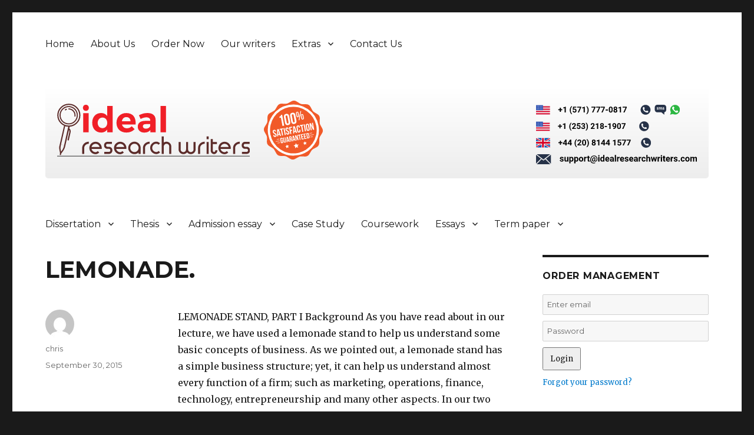

--- FILE ---
content_type: text/html; charset=UTF-8
request_url: https://www.idealresearchwriters.com/lemonade/
body_size: 9955
content:
<!DOCTYPE html>
<html lang="en-US" class="no-js">
<head>
	<meta charset="UTF-8">
	<meta name="viewport" content="width=device-width, initial-scale=1">
	<link rel="profile" href="http://gmpg.org/xfn/11">
		<script>(function(html){html.className = html.className.replace(/\bno-js\b/,'js')})(document.documentElement);</script>
<meta name='robots' content='index, follow, max-image-preview:large, max-snippet:-1, max-video-preview:-1' />

	<!-- This site is optimized with the Yoast SEO plugin v25.6 - https://yoast.com/wordpress/plugins/seo/ -->
	<title>LEMONADE. - Professional Essay Writing Services at Affordable Price</title>
	<link rel="canonical" href="https://www.idealresearchwriters.com/lemonade/" />
	<meta property="og:locale" content="en_US" />
	<meta property="og:type" content="article" />
	<meta property="og:title" content="LEMONADE. - Professional Essay Writing Services at Affordable Price" />
	<meta property="og:description" content="LEMONADE STAND, PART I Background As you have read about in our lecture, we have used a lemonade stand to help us understand some basic concepts of business. As we pointed out, a lemonade stand has a simple business structure; yet, it can help us understand almost every function of a firm; such as marketing, &hellip; Continue reading &quot;LEMONADE.&quot;" />
	<meta property="og:url" content="https://www.idealresearchwriters.com/lemonade/" />
	<meta property="og:site_name" content="Professional Essay Writing Services at Affordable Price" />
	<meta property="article:published_time" content="2015-09-30T02:50:09+00:00" />
	<meta name="author" content="chris" />
	<meta name="twitter:card" content="summary_large_image" />
	<meta name="twitter:label1" content="Written by" />
	<meta name="twitter:data1" content="chris" />
	<meta name="twitter:label2" content="Est. reading time" />
	<meta name="twitter:data2" content="1 minute" />
	<script type="application/ld+json" class="yoast-schema-graph">{"@context":"https://schema.org","@graph":[{"@type":"WebPage","@id":"https://www.idealresearchwriters.com/lemonade/","url":"https://www.idealresearchwriters.com/lemonade/","name":"LEMONADE. - Professional Essay Writing Services at Affordable Price","isPartOf":{"@id":"https://www.idealresearchwriters.com/#website"},"datePublished":"2015-09-30T02:50:09+00:00","author":{"@id":"https://www.idealresearchwriters.com/#/schema/person/9aca7870347c2281a534eacae24b9d6c"},"breadcrumb":{"@id":"https://www.idealresearchwriters.com/lemonade/#breadcrumb"},"inLanguage":"en-US","potentialAction":[{"@type":"ReadAction","target":["https://www.idealresearchwriters.com/lemonade/"]}]},{"@type":"BreadcrumbList","@id":"https://www.idealresearchwriters.com/lemonade/#breadcrumb","itemListElement":[{"@type":"ListItem","position":1,"name":"Home","item":"https://www.idealresearchwriters.com/"},{"@type":"ListItem","position":2,"name":"LEMONADE."}]},{"@type":"WebSite","@id":"https://www.idealresearchwriters.com/#website","url":"https://www.idealresearchwriters.com/","name":"Professional Essay Writing Services at Affordable Price","description":"","potentialAction":[{"@type":"SearchAction","target":{"@type":"EntryPoint","urlTemplate":"https://www.idealresearchwriters.com/?s={search_term_string}"},"query-input":{"@type":"PropertyValueSpecification","valueRequired":true,"valueName":"search_term_string"}}],"inLanguage":"en-US"},{"@type":"Person","@id":"https://www.idealresearchwriters.com/#/schema/person/9aca7870347c2281a534eacae24b9d6c","name":"chris","image":{"@type":"ImageObject","inLanguage":"en-US","@id":"https://www.idealresearchwriters.com/#/schema/person/image/","url":"https://secure.gravatar.com/avatar/b4db514556bcac762fcb114131e43b28?s=96&d=mm&r=g","contentUrl":"https://secure.gravatar.com/avatar/b4db514556bcac762fcb114131e43b28?s=96&d=mm&r=g","caption":"chris"},"url":"https://www.idealresearchwriters.com/author/chris/"}]}</script>
	<!-- / Yoast SEO plugin. -->


<link rel='dns-prefetch' href='//fonts.googleapis.com' />
<script type="text/javascript">
/* <![CDATA[ */
window._wpemojiSettings = {"baseUrl":"https:\/\/s.w.org\/images\/core\/emoji\/15.0.3\/72x72\/","ext":".png","svgUrl":"https:\/\/s.w.org\/images\/core\/emoji\/15.0.3\/svg\/","svgExt":".svg","source":{"concatemoji":"https:\/\/www.idealresearchwriters.com\/wp-includes\/js\/wp-emoji-release.min.js?ver=6.6.4"}};
/*! This file is auto-generated */
!function(i,n){var o,s,e;function c(e){try{var t={supportTests:e,timestamp:(new Date).valueOf()};sessionStorage.setItem(o,JSON.stringify(t))}catch(e){}}function p(e,t,n){e.clearRect(0,0,e.canvas.width,e.canvas.height),e.fillText(t,0,0);var t=new Uint32Array(e.getImageData(0,0,e.canvas.width,e.canvas.height).data),r=(e.clearRect(0,0,e.canvas.width,e.canvas.height),e.fillText(n,0,0),new Uint32Array(e.getImageData(0,0,e.canvas.width,e.canvas.height).data));return t.every(function(e,t){return e===r[t]})}function u(e,t,n){switch(t){case"flag":return n(e,"\ud83c\udff3\ufe0f\u200d\u26a7\ufe0f","\ud83c\udff3\ufe0f\u200b\u26a7\ufe0f")?!1:!n(e,"\ud83c\uddfa\ud83c\uddf3","\ud83c\uddfa\u200b\ud83c\uddf3")&&!n(e,"\ud83c\udff4\udb40\udc67\udb40\udc62\udb40\udc65\udb40\udc6e\udb40\udc67\udb40\udc7f","\ud83c\udff4\u200b\udb40\udc67\u200b\udb40\udc62\u200b\udb40\udc65\u200b\udb40\udc6e\u200b\udb40\udc67\u200b\udb40\udc7f");case"emoji":return!n(e,"\ud83d\udc26\u200d\u2b1b","\ud83d\udc26\u200b\u2b1b")}return!1}function f(e,t,n){var r="undefined"!=typeof WorkerGlobalScope&&self instanceof WorkerGlobalScope?new OffscreenCanvas(300,150):i.createElement("canvas"),a=r.getContext("2d",{willReadFrequently:!0}),o=(a.textBaseline="top",a.font="600 32px Arial",{});return e.forEach(function(e){o[e]=t(a,e,n)}),o}function t(e){var t=i.createElement("script");t.src=e,t.defer=!0,i.head.appendChild(t)}"undefined"!=typeof Promise&&(o="wpEmojiSettingsSupports",s=["flag","emoji"],n.supports={everything:!0,everythingExceptFlag:!0},e=new Promise(function(e){i.addEventListener("DOMContentLoaded",e,{once:!0})}),new Promise(function(t){var n=function(){try{var e=JSON.parse(sessionStorage.getItem(o));if("object"==typeof e&&"number"==typeof e.timestamp&&(new Date).valueOf()<e.timestamp+604800&&"object"==typeof e.supportTests)return e.supportTests}catch(e){}return null}();if(!n){if("undefined"!=typeof Worker&&"undefined"!=typeof OffscreenCanvas&&"undefined"!=typeof URL&&URL.createObjectURL&&"undefined"!=typeof Blob)try{var e="postMessage("+f.toString()+"("+[JSON.stringify(s),u.toString(),p.toString()].join(",")+"));",r=new Blob([e],{type:"text/javascript"}),a=new Worker(URL.createObjectURL(r),{name:"wpTestEmojiSupports"});return void(a.onmessage=function(e){c(n=e.data),a.terminate(),t(n)})}catch(e){}c(n=f(s,u,p))}t(n)}).then(function(e){for(var t in e)n.supports[t]=e[t],n.supports.everything=n.supports.everything&&n.supports[t],"flag"!==t&&(n.supports.everythingExceptFlag=n.supports.everythingExceptFlag&&n.supports[t]);n.supports.everythingExceptFlag=n.supports.everythingExceptFlag&&!n.supports.flag,n.DOMReady=!1,n.readyCallback=function(){n.DOMReady=!0}}).then(function(){return e}).then(function(){var e;n.supports.everything||(n.readyCallback(),(e=n.source||{}).concatemoji?t(e.concatemoji):e.wpemoji&&e.twemoji&&(t(e.twemoji),t(e.wpemoji)))}))}((window,document),window._wpemojiSettings);
/* ]]> */
</script>
<style id='wp-emoji-styles-inline-css' type='text/css'>

	img.wp-smiley, img.emoji {
		display: inline !important;
		border: none !important;
		box-shadow: none !important;
		height: 1em !important;
		width: 1em !important;
		margin: 0 0.07em !important;
		vertical-align: -0.1em !important;
		background: none !important;
		padding: 0 !important;
	}
</style>
<link rel='stylesheet' id='wp-block-library-css' href='https://www.idealresearchwriters.com/wp-includes/css/dist/block-library/style.min.css?ver=6.6.4' type='text/css' media='all' />
<style id='classic-theme-styles-inline-css' type='text/css'>
/*! This file is auto-generated */
.wp-block-button__link{color:#fff;background-color:#32373c;border-radius:9999px;box-shadow:none;text-decoration:none;padding:calc(.667em + 2px) calc(1.333em + 2px);font-size:1.125em}.wp-block-file__button{background:#32373c;color:#fff;text-decoration:none}
</style>
<style id='global-styles-inline-css' type='text/css'>
:root{--wp--preset--aspect-ratio--square: 1;--wp--preset--aspect-ratio--4-3: 4/3;--wp--preset--aspect-ratio--3-4: 3/4;--wp--preset--aspect-ratio--3-2: 3/2;--wp--preset--aspect-ratio--2-3: 2/3;--wp--preset--aspect-ratio--16-9: 16/9;--wp--preset--aspect-ratio--9-16: 9/16;--wp--preset--color--black: #000000;--wp--preset--color--cyan-bluish-gray: #abb8c3;--wp--preset--color--white: #ffffff;--wp--preset--color--pale-pink: #f78da7;--wp--preset--color--vivid-red: #cf2e2e;--wp--preset--color--luminous-vivid-orange: #ff6900;--wp--preset--color--luminous-vivid-amber: #fcb900;--wp--preset--color--light-green-cyan: #7bdcb5;--wp--preset--color--vivid-green-cyan: #00d084;--wp--preset--color--pale-cyan-blue: #8ed1fc;--wp--preset--color--vivid-cyan-blue: #0693e3;--wp--preset--color--vivid-purple: #9b51e0;--wp--preset--gradient--vivid-cyan-blue-to-vivid-purple: linear-gradient(135deg,rgba(6,147,227,1) 0%,rgb(155,81,224) 100%);--wp--preset--gradient--light-green-cyan-to-vivid-green-cyan: linear-gradient(135deg,rgb(122,220,180) 0%,rgb(0,208,130) 100%);--wp--preset--gradient--luminous-vivid-amber-to-luminous-vivid-orange: linear-gradient(135deg,rgba(252,185,0,1) 0%,rgba(255,105,0,1) 100%);--wp--preset--gradient--luminous-vivid-orange-to-vivid-red: linear-gradient(135deg,rgba(255,105,0,1) 0%,rgb(207,46,46) 100%);--wp--preset--gradient--very-light-gray-to-cyan-bluish-gray: linear-gradient(135deg,rgb(238,238,238) 0%,rgb(169,184,195) 100%);--wp--preset--gradient--cool-to-warm-spectrum: linear-gradient(135deg,rgb(74,234,220) 0%,rgb(151,120,209) 20%,rgb(207,42,186) 40%,rgb(238,44,130) 60%,rgb(251,105,98) 80%,rgb(254,248,76) 100%);--wp--preset--gradient--blush-light-purple: linear-gradient(135deg,rgb(255,206,236) 0%,rgb(152,150,240) 100%);--wp--preset--gradient--blush-bordeaux: linear-gradient(135deg,rgb(254,205,165) 0%,rgb(254,45,45) 50%,rgb(107,0,62) 100%);--wp--preset--gradient--luminous-dusk: linear-gradient(135deg,rgb(255,203,112) 0%,rgb(199,81,192) 50%,rgb(65,88,208) 100%);--wp--preset--gradient--pale-ocean: linear-gradient(135deg,rgb(255,245,203) 0%,rgb(182,227,212) 50%,rgb(51,167,181) 100%);--wp--preset--gradient--electric-grass: linear-gradient(135deg,rgb(202,248,128) 0%,rgb(113,206,126) 100%);--wp--preset--gradient--midnight: linear-gradient(135deg,rgb(2,3,129) 0%,rgb(40,116,252) 100%);--wp--preset--font-size--small: 13px;--wp--preset--font-size--medium: 20px;--wp--preset--font-size--large: 36px;--wp--preset--font-size--x-large: 42px;--wp--preset--spacing--20: 0.44rem;--wp--preset--spacing--30: 0.67rem;--wp--preset--spacing--40: 1rem;--wp--preset--spacing--50: 1.5rem;--wp--preset--spacing--60: 2.25rem;--wp--preset--spacing--70: 3.38rem;--wp--preset--spacing--80: 5.06rem;--wp--preset--shadow--natural: 6px 6px 9px rgba(0, 0, 0, 0.2);--wp--preset--shadow--deep: 12px 12px 50px rgba(0, 0, 0, 0.4);--wp--preset--shadow--sharp: 6px 6px 0px rgba(0, 0, 0, 0.2);--wp--preset--shadow--outlined: 6px 6px 0px -3px rgba(255, 255, 255, 1), 6px 6px rgba(0, 0, 0, 1);--wp--preset--shadow--crisp: 6px 6px 0px rgba(0, 0, 0, 1);}:where(.is-layout-flex){gap: 0.5em;}:where(.is-layout-grid){gap: 0.5em;}body .is-layout-flex{display: flex;}.is-layout-flex{flex-wrap: wrap;align-items: center;}.is-layout-flex > :is(*, div){margin: 0;}body .is-layout-grid{display: grid;}.is-layout-grid > :is(*, div){margin: 0;}:where(.wp-block-columns.is-layout-flex){gap: 2em;}:where(.wp-block-columns.is-layout-grid){gap: 2em;}:where(.wp-block-post-template.is-layout-flex){gap: 1.25em;}:where(.wp-block-post-template.is-layout-grid){gap: 1.25em;}.has-black-color{color: var(--wp--preset--color--black) !important;}.has-cyan-bluish-gray-color{color: var(--wp--preset--color--cyan-bluish-gray) !important;}.has-white-color{color: var(--wp--preset--color--white) !important;}.has-pale-pink-color{color: var(--wp--preset--color--pale-pink) !important;}.has-vivid-red-color{color: var(--wp--preset--color--vivid-red) !important;}.has-luminous-vivid-orange-color{color: var(--wp--preset--color--luminous-vivid-orange) !important;}.has-luminous-vivid-amber-color{color: var(--wp--preset--color--luminous-vivid-amber) !important;}.has-light-green-cyan-color{color: var(--wp--preset--color--light-green-cyan) !important;}.has-vivid-green-cyan-color{color: var(--wp--preset--color--vivid-green-cyan) !important;}.has-pale-cyan-blue-color{color: var(--wp--preset--color--pale-cyan-blue) !important;}.has-vivid-cyan-blue-color{color: var(--wp--preset--color--vivid-cyan-blue) !important;}.has-vivid-purple-color{color: var(--wp--preset--color--vivid-purple) !important;}.has-black-background-color{background-color: var(--wp--preset--color--black) !important;}.has-cyan-bluish-gray-background-color{background-color: var(--wp--preset--color--cyan-bluish-gray) !important;}.has-white-background-color{background-color: var(--wp--preset--color--white) !important;}.has-pale-pink-background-color{background-color: var(--wp--preset--color--pale-pink) !important;}.has-vivid-red-background-color{background-color: var(--wp--preset--color--vivid-red) !important;}.has-luminous-vivid-orange-background-color{background-color: var(--wp--preset--color--luminous-vivid-orange) !important;}.has-luminous-vivid-amber-background-color{background-color: var(--wp--preset--color--luminous-vivid-amber) !important;}.has-light-green-cyan-background-color{background-color: var(--wp--preset--color--light-green-cyan) !important;}.has-vivid-green-cyan-background-color{background-color: var(--wp--preset--color--vivid-green-cyan) !important;}.has-pale-cyan-blue-background-color{background-color: var(--wp--preset--color--pale-cyan-blue) !important;}.has-vivid-cyan-blue-background-color{background-color: var(--wp--preset--color--vivid-cyan-blue) !important;}.has-vivid-purple-background-color{background-color: var(--wp--preset--color--vivid-purple) !important;}.has-black-border-color{border-color: var(--wp--preset--color--black) !important;}.has-cyan-bluish-gray-border-color{border-color: var(--wp--preset--color--cyan-bluish-gray) !important;}.has-white-border-color{border-color: var(--wp--preset--color--white) !important;}.has-pale-pink-border-color{border-color: var(--wp--preset--color--pale-pink) !important;}.has-vivid-red-border-color{border-color: var(--wp--preset--color--vivid-red) !important;}.has-luminous-vivid-orange-border-color{border-color: var(--wp--preset--color--luminous-vivid-orange) !important;}.has-luminous-vivid-amber-border-color{border-color: var(--wp--preset--color--luminous-vivid-amber) !important;}.has-light-green-cyan-border-color{border-color: var(--wp--preset--color--light-green-cyan) !important;}.has-vivid-green-cyan-border-color{border-color: var(--wp--preset--color--vivid-green-cyan) !important;}.has-pale-cyan-blue-border-color{border-color: var(--wp--preset--color--pale-cyan-blue) !important;}.has-vivid-cyan-blue-border-color{border-color: var(--wp--preset--color--vivid-cyan-blue) !important;}.has-vivid-purple-border-color{border-color: var(--wp--preset--color--vivid-purple) !important;}.has-vivid-cyan-blue-to-vivid-purple-gradient-background{background: var(--wp--preset--gradient--vivid-cyan-blue-to-vivid-purple) !important;}.has-light-green-cyan-to-vivid-green-cyan-gradient-background{background: var(--wp--preset--gradient--light-green-cyan-to-vivid-green-cyan) !important;}.has-luminous-vivid-amber-to-luminous-vivid-orange-gradient-background{background: var(--wp--preset--gradient--luminous-vivid-amber-to-luminous-vivid-orange) !important;}.has-luminous-vivid-orange-to-vivid-red-gradient-background{background: var(--wp--preset--gradient--luminous-vivid-orange-to-vivid-red) !important;}.has-very-light-gray-to-cyan-bluish-gray-gradient-background{background: var(--wp--preset--gradient--very-light-gray-to-cyan-bluish-gray) !important;}.has-cool-to-warm-spectrum-gradient-background{background: var(--wp--preset--gradient--cool-to-warm-spectrum) !important;}.has-blush-light-purple-gradient-background{background: var(--wp--preset--gradient--blush-light-purple) !important;}.has-blush-bordeaux-gradient-background{background: var(--wp--preset--gradient--blush-bordeaux) !important;}.has-luminous-dusk-gradient-background{background: var(--wp--preset--gradient--luminous-dusk) !important;}.has-pale-ocean-gradient-background{background: var(--wp--preset--gradient--pale-ocean) !important;}.has-electric-grass-gradient-background{background: var(--wp--preset--gradient--electric-grass) !important;}.has-midnight-gradient-background{background: var(--wp--preset--gradient--midnight) !important;}.has-small-font-size{font-size: var(--wp--preset--font-size--small) !important;}.has-medium-font-size{font-size: var(--wp--preset--font-size--medium) !important;}.has-large-font-size{font-size: var(--wp--preset--font-size--large) !important;}.has-x-large-font-size{font-size: var(--wp--preset--font-size--x-large) !important;}
:where(.wp-block-post-template.is-layout-flex){gap: 1.25em;}:where(.wp-block-post-template.is-layout-grid){gap: 1.25em;}
:where(.wp-block-columns.is-layout-flex){gap: 2em;}:where(.wp-block-columns.is-layout-grid){gap: 2em;}
:root :where(.wp-block-pullquote){font-size: 1.5em;line-height: 1.6;}
</style>
<link rel='stylesheet' id='twentysixteen-fonts-css' href='https://fonts.googleapis.com/css?family=Merriweather%3A400%2C700%2C900%2C400italic%2C700italic%2C900italic%7CMontserrat%3A400%2C700%7CInconsolata%3A400&#038;subset=latin%2Clatin-ext' type='text/css' media='all' />
<link rel='stylesheet' id='genericons-css' href='https://www.idealresearchwriters.com/wp-content/themes/generictwentysixteen/genericons/genericons.css?ver=3.4.1' type='text/css' media='all' />
<link rel='stylesheet' id='twentysixteen-style-css' href='https://www.idealresearchwriters.com/wp-content/themes/generictwentysixteen/style.css?ver=6.6.4' type='text/css' media='all' />
<!--[if lt IE 10]>
<link rel='stylesheet' id='twentysixteen-ie-css' href='https://www.idealresearchwriters.com/wp-content/themes/generictwentysixteen/css/ie.css?ver=20160816' type='text/css' media='all' />
<![endif]-->
<!--[if lt IE 9]>
<link rel='stylesheet' id='twentysixteen-ie8-css' href='https://www.idealresearchwriters.com/wp-content/themes/generictwentysixteen/css/ie8.css?ver=20160816' type='text/css' media='all' />
<![endif]-->
<!--[if lt IE 8]>
<link rel='stylesheet' id='twentysixteen-ie7-css' href='https://www.idealresearchwriters.com/wp-content/themes/generictwentysixteen/css/ie7.css?ver=20160816' type='text/css' media='all' />
<![endif]-->
<!--[if lt IE 9]>
<script type="text/javascript" src="https://www.idealresearchwriters.com/wp-content/themes/generictwentysixteen/js/html5.js?ver=3.7.3" id="twentysixteen-html5-js"></script>
<![endif]-->
<script type="text/javascript" src="https://www.idealresearchwriters.com/wp-includes/js/jquery/jquery.min.js?ver=3.7.1" id="jquery-core-js"></script>
<script type="text/javascript" src="https://www.idealresearchwriters.com/wp-includes/js/jquery/jquery-migrate.min.js?ver=3.4.1" id="jquery-migrate-js"></script>
<link rel="https://api.w.org/" href="https://www.idealresearchwriters.com/wp-json/" /><link rel="alternate" title="JSON" type="application/json" href="https://www.idealresearchwriters.com/wp-json/wp/v2/posts/1466" /><link rel="EditURI" type="application/rsd+xml" title="RSD" href="https://www.idealresearchwriters.com/xmlrpc.php?rsd" />
<meta name="generator" content="WordPress 6.6.4" />
<link rel='shortlink' href='https://www.idealresearchwriters.com/?p=1466' />
<link rel="alternate" title="oEmbed (JSON)" type="application/json+oembed" href="https://www.idealresearchwriters.com/wp-json/oembed/1.0/embed?url=https%3A%2F%2Fwww.idealresearchwriters.com%2Flemonade%2F" />
<link rel="alternate" title="oEmbed (XML)" type="text/xml+oembed" href="https://www.idealresearchwriters.com/wp-json/oembed/1.0/embed?url=https%3A%2F%2Fwww.idealresearchwriters.com%2Flemonade%2F&#038;format=xml" />
<link rel="icon" href="/wp-content/uploads/2017/12/32x32.png" sizes="32x32">
<link rel="icon" href="/wp-content/uploads/2017/12/57x57.png" sizes="57x57">
<link rel="icon" href="/wp-content/uploads/2017/12/76x76.png" sizes="76x76">
<link rel="icon" href="/wp-content/uploads/2017/12/96x96.png" sizes="96x96">
<link rel="icon" href="/wp-content/uploads/2017/12/128x128.png" sizes="128x128">
<link rel="icon" href="/wp-content/uploads/2017/12/228x228.png" sizes="228x228">

<!-- Android -->
<link rel="shortcut icon" sizes="196x196" href="/wp-content/uploads/2017/12/196x196.png">

<!-- iOS -->
<link rel="apple-touch-icon" href="/wp-content/uploads/2017/12/120x120.png" sizes="120x120">
<link rel="apple-touch-icon"  href="/wp-content/uploads/2017/12/152x152.png" sizes="152x152">
<link rel="apple-touch-icon-precomposed" sizes="152x152" href="/wp-content/uploads/2017/12/152x152.png">
<link rel="apple-touch-icon" href="/wp-content/uploads/2017/12/180x180.png" sizes="180x180">

<!-- Windows 8 IE 10-->
<!-- <meta name="msapplication-TileColor" content="#FFFFFF"> -->
<meta name="msapplication-TileImage" content="/wp-content/uploads/2017/12/144x144.png">

<!— Windows 8.1 + IE11 and above —>
<meta name="msapplication-config" content="https://www.idealresearchwriters.com/wp-content/themes/generictwentysixteen/browserconfig.xml" />
<link rel="stylesheet" href="https://www.idealresearchwriters.com/wp-content/themes/generictwentysixteen/order.css" type="text/css" media="screen" />
<link rel="stylesheet" href="https://www.idealresearchwriters.com/wp-content/themes/generictwentysixteen/custom.css" type="text/css" media="screen" />

<script>
  (function(i,s,o,g,r,a,m){i['GoogleAnalyticsObject']=r;i[r]=i[r]||function(){
  (i[r].q=i[r].q||[]).push(arguments)},i[r].l=1*new Date();a=s.createElement(o),
  m=s.getElementsByTagName(o)[0];a.async=1;a.src=g;m.parentNode.insertBefore(a,m)
  })(window,document,'script','https://www.google-analytics.com/analytics.js','ga');

  ga('create', 'UA-17514892-40', 'auto');
  ga('send', 'pageview');

</script>
</head>

<body class="post-template-default single single-post postid-1466 single-format-standard group-blog"   onload="javascript:try{doOrderFormCalculation();}catch(e){}">
<div id="page" class="site">
	<div class="site-inner">
		<a class="skip-link screen-reader-text" href="#content">Skip to content</a>

		<header id="masthead" class="site-header" role="banner">
			<div class="site-header-main">

									<button id="menu-toggle" class="menu-toggle">Menu</button>

					<div id="site-header-menu" class="site-header-menu">
													<nav id="site-navigation" class="main-navigation" role="navigation" aria-label="Primary Menu">
								<div class="menu-main-menu-container"><ul id="menu-main-menu" class="primary-menu"><li id="menu-item-88" class="menu-item menu-item-type-custom menu-item-object-custom menu-item-home menu-item-88"><a href="http://www.idealresearchwriters.com/">Home</a></li>
<li id="menu-item-89" class="menu-item menu-item-type-post_type menu-item-object-page menu-item-89"><a href="https://www.idealresearchwriters.com/about-us/">About Us</a></li>
<li id="menu-item-95" class="menu-item menu-item-type-custom menu-item-object-custom menu-item-95"><a href="/order/">Order Now</a></li>
<li id="menu-item-22427" class="menu-item menu-item-type-post_type menu-item-object-page menu-item-22427"><a href="https://www.idealresearchwriters.com/our-writers/">Our writers</a></li>
<li id="menu-item-91" class="menu-item menu-item-type-post_type menu-item-object-page menu-item-has-children menu-item-91"><a href="https://www.idealresearchwriters.com/extras/">Extras</a>
<ul class="sub-menu">
	<li id="menu-item-248" class="menu-item menu-item-type-post_type menu-item-object-page menu-item-248"><a href="https://www.idealresearchwriters.com/dissertation-proofreading/">Dissertation Proofreading</a></li>
</ul>
</li>
<li id="menu-item-94" class="menu-item menu-item-type-post_type menu-item-object-page menu-item-94"><a href="https://www.idealresearchwriters.com/contact-us/">Contact Us</a></li>
</ul></div>							</nav><!-- .main-navigation -->
											</div><!-- .site-header-menu -->
				

				<div class="site-branding">

						<a href="https://www.idealresearchwriters.com/"><img src="/wp-content/uploads/2018/01/idealresearchwriters1.svg" alt="" id="logo"></a>
						<a href="/order/"><img src="/wp-content/uploads/2017/12/guarantee-shadow2.svg" alt="Satisfaction Guarantee" style="margin: 0 20px; height: 100px;"></a>
					<div class="contact">
						<div>
							<a href="/order/"><img src="/wp-content/uploads/2017/11/us_no_black_1.svg"></a>
						</div>
						<div>
							<a href="/order/"><img src="/wp-content/uploads/2017/11/us_no_black_2.svg"></a>
						</div>
						<div>
							<a href="/order/"><img src="/wp-content/uploads/2017/11/uk_no_black.svg"></a>
						</div>
						<div>
							<a href="/order/"><img src="/wp-content/uploads/2017/11/support@idealresearchwriters.svg"></a>
						</div>
						
					</div>

				</div><!-- .site-branding -->

									<!--<button id="menu-toggle" class="menu-toggle">Menu</button>-->

					<div id="site-header-menu" class="site-header-menu">
													<nav id="site-navigation" class="main-navigation" role="navigation" aria-label="Primary Menu">
								<div class="menu-top-menu-container"><ul id="menu-top-menu" class="primary-menu"><li id="menu-item-109" class="menu-item menu-item-type-custom menu-item-object-custom menu-item-has-children menu-item-109"><a href="#">Dissertation</a>
<ul class="sub-menu">
	<li id="menu-item-107" class="menu-item menu-item-type-post_type menu-item-object-page menu-item-107"><a href="https://www.idealresearchwriters.com/dissertation-chapter/">Dissertation Chapter</a></li>
	<li id="menu-item-108" class="menu-item menu-item-type-post_type menu-item-object-page menu-item-108"><a href="https://www.idealresearchwriters.com/dissertation-writing/">Dissertation writing</a></li>
	<li id="menu-item-103" class="menu-item menu-item-type-post_type menu-item-object-page menu-item-103"><a href="https://www.idealresearchwriters.com/dissertation-editing/">Dissertation Editing</a></li>
	<li id="menu-item-101" class="menu-item menu-item-type-post_type menu-item-object-page menu-item-101"><a href="https://www.idealresearchwriters.com/professional-formatting-service/">Professional Formatting Service</a></li>
	<li id="menu-item-102" class="menu-item menu-item-type-post_type menu-item-object-page menu-item-102"><a href="https://www.idealresearchwriters.com/dissertation-proofreading/">Dissertation Proofreading</a></li>
</ul>
</li>
<li id="menu-item-106" class="menu-item menu-item-type-post_type menu-item-object-page menu-item-has-children menu-item-106"><a href="https://www.idealresearchwriters.com/thesis/">Thesis</a>
<ul class="sub-menu">
	<li id="menu-item-105" class="menu-item menu-item-type-post_type menu-item-object-page menu-item-105"><a href="https://www.idealresearchwriters.com/custom-research-proposal/">Custom Research Proposal</a></li>
	<li id="menu-item-104" class="menu-item menu-item-type-post_type menu-item-object-page menu-item-104"><a href="https://www.idealresearchwriters.com/custom-thesis-proposal/">Custom Thesis Proposal</a></li>
</ul>
</li>
<li id="menu-item-110" class="menu-item menu-item-type-post_type menu-item-object-page menu-item-has-children menu-item-110"><a href="https://www.idealresearchwriters.com/admission-essay/">Admission essay</a>
<ul class="sub-menu">
	<li id="menu-item-112" class="menu-item menu-item-type-post_type menu-item-object-page menu-item-112"><a href="https://www.idealresearchwriters.com/scholarship-essay/">Scholarship Essay</a></li>
	<li id="menu-item-113" class="menu-item menu-item-type-post_type menu-item-object-page menu-item-113"><a href="https://www.idealresearchwriters.com/business-school/">Business School</a></li>
	<li id="menu-item-114" class="menu-item menu-item-type-post_type menu-item-object-page menu-item-114"><a href="https://www.idealresearchwriters.com/college/">College</a></li>
	<li id="menu-item-116" class="menu-item menu-item-type-post_type menu-item-object-page menu-item-116"><a href="https://www.idealresearchwriters.com/graduate-school/">Graduate School</a></li>
	<li id="menu-item-117" class="menu-item menu-item-type-post_type menu-item-object-page menu-item-117"><a href="https://www.idealresearchwriters.com/law-school/">Law School</a></li>
	<li id="menu-item-118" class="menu-item menu-item-type-post_type menu-item-object-page menu-item-118"><a href="https://www.idealresearchwriters.com/medical-school/">Medical school</a></li>
	<li id="menu-item-119" class="menu-item menu-item-type-post_type menu-item-object-page menu-item-119"><a href="https://www.idealresearchwriters.com/personal-statement/">Personal Statement</a></li>
</ul>
</li>
<li id="menu-item-120" class="menu-item menu-item-type-post_type menu-item-object-page menu-item-120"><a href="https://www.idealresearchwriters.com/case-study/">Case Study</a></li>
<li id="menu-item-121" class="menu-item menu-item-type-post_type menu-item-object-page menu-item-121"><a href="https://www.idealresearchwriters.com/coursework/">Coursework</a></li>
<li id="menu-item-123" class="menu-item menu-item-type-post_type menu-item-object-page menu-item-has-children menu-item-123"><a href="https://www.idealresearchwriters.com/essays/">Essays</a>
<ul class="sub-menu">
	<li id="menu-item-124" class="menu-item menu-item-type-post_type menu-item-object-page menu-item-124"><a href="https://www.idealresearchwriters.com/extras/">Extras</a></li>
	<li id="menu-item-122" class="menu-item menu-item-type-post_type menu-item-object-page menu-item-122"><a href="https://www.idealresearchwriters.com/editing/">Editing</a></li>
</ul>
</li>
<li id="menu-item-125" class="menu-item menu-item-type-post_type menu-item-object-page menu-item-has-children menu-item-125"><a href="https://www.idealresearchwriters.com/term-paper/">Term paper</a>
<ul class="sub-menu">
	<li id="menu-item-126" class="menu-item menu-item-type-post_type menu-item-object-page menu-item-126"><a href="https://www.idealresearchwriters.com/research-paper/">Why Use our Research Paper Writing Services?</a></li>
</ul>
</li>
</ul></div>							</nav><!-- .main-navigation -->
											</div><!-- .site-header-menu -->
							</div><!-- .site-header-main -->

					</header><!-- .site-header -->

		<div id="content" class="site-content">

<div id="primary" class="content-area">
	<main id="main" class="site-main" role="main">
		
<article id="post-1466" class="post-1466 post type-post status-publish format-standard hentry category-essays">
	<header class="entry-header">
		<h1 class="entry-title">LEMONADE.</h1>	</header><!-- .entry-header -->

	
	
	<div class="entry-content">
		<p>LEMONADE STAND, PART I Background As you have read about in our lecture, we have used a lemonade stand to help us understand some basic concepts of business. As we pointed out, a lemonade stand has a simple business structure; yet, it can help us understand almost every function of a firm; such as marketing, operations, finance, technology, entrepreneurship and many other aspects. In our two assignments in this course, you will own and operate your very own lemonade stand as you apply the knowledge you have learned from the course. Scenario You have decided to open a lemonade stand in your local neighborhood. You have grand plans for this stand and expect to attract many customers.</p>
			<a href="/order/" title="Click to Order"> <img src="https://www.idealresearchwriters.com/wp-content/themes/generictwentysixteen/buy-now.png" /></a>

			<p><b>Are you looking for a similar paper or any other quality academic essay? Then look no further. Our research paper writing service is what you require. Our team of experienced writers is on standby to deliver to you an original paper as per your specified instructions with zero plagiarism guaranteed. This is the perfect way you can prepare your own unique academic paper and score the grades you deserve.</b></p>

			<p><b>Use the order calculator below and get started! Contact our live support team for any assistance or inquiry.</b></p>
				
			[order_calculator]
			</div><!-- .entry-content -->

	<footer class="entry-footer">
		<span class="byline"><span class="author vcard"><img alt='' src='https://secure.gravatar.com/avatar/b4db514556bcac762fcb114131e43b28?s=49&#038;d=mm&#038;r=g' srcset='https://secure.gravatar.com/avatar/b4db514556bcac762fcb114131e43b28?s=98&#038;d=mm&#038;r=g 2x' class='avatar avatar-49 photo' height='49' width='49' decoding='async'/><span class="screen-reader-text">Author </span> <a class="url fn n" href="https://www.idealresearchwriters.com/author/chris/">chris</a></span></span><span class="posted-on"><span class="screen-reader-text">Posted on </span><a href="https://www.idealresearchwriters.com/lemonade/" rel="bookmark"><time class="entry-date published updated" datetime="2015-09-30T02:50:09+00:00">September 30, 2015</time></a></span>			</footer><!-- .entry-footer -->
</article><!-- #post-## -->

	<nav class="navigation post-navigation" aria-label="Posts">
		<h2 class="screen-reader-text">Post navigation</h2>
		<div class="nav-links"><div class="nav-previous"><a href="https://www.idealresearchwriters.com/comparing-piaget-vs-vygotskys-theories/" rel="prev"><span class="meta-nav" aria-hidden="true">Previous</span> <span class="screen-reader-text">Previous post:</span> <span class="post-title">Comparing Piaget Vs. Vygotsky’s Theories.</span></a></div><div class="nav-next"><a href="https://www.idealresearchwriters.com/water-pollution/" rel="next"><span class="meta-nav" aria-hidden="true">Next</span> <span class="screen-reader-text">Next post:</span> <span class="post-title">Water pollution.</span></a></div></div>
	</nav>
	</main><!-- .site-main -->

	<aside id="content-bottom-widgets" class="content-bottom-widgets" role="complementary">
			<div class="widget-area">
			<section id="text-3" class="widget widget_text"><h2 class="widget-title">Reasonable Pricing</h2>			<div class="textwidget"><ul>
<li>If you are looking for high quality essays, do not bother trusting ridiculously cheap offers.</li>

<li>Our website does not use the term low prices at all. We believe that low prices mean cheap papers.</li>

<li>Our writers are very sure of how competitive prices and best quality can be bundled together in customer essay writing.</li>

<li>There is an instant money-back guarantee on each custom essay order you make. If you do not like our essay, which is rare, you can use this feature.</li>

</ul></div>
		</section>		</div><!-- .widget-area -->
	
			<div class="widget-area">
			<section id="text-12" class="widget widget_text"><h2 class="widget-title">WHY WE ARE NO.1</h2>			<div class="textwidget"><ul>
    <li>10+ years experience in the custom writing market</li>
    <li>A wide range of services</li>
    <li>Satisfied and returning customers</li>
    <li>6-hour delivery available</li>
    <li>Money-back guarantee</li>
    <li>100% privacy guaranteed</li>
    <li>Professional team of experienced paper writers</li>
    <li>Only custom-written papers</li>
    <li>Free amendments upon request</li>
    </ul></div>
		</section>		</div><!-- .widget-area -->
	</aside><!-- .content-bottom-widgets -->

</div><!-- .content-area -->


	<aside id="secondary" class="sidebar widget-area" role="complementary">
		<!--<a href="/order/" title="Click to Order"> <img src="https://www.idealresearchwriters.com/wp-content/themes/generictwentysixteen/click-here-order-now.png" /></a>-->
		<section id="order_management_widget-2" class="widget widget_order_management_widget"><h2 class="widget-title">Order Management</h2>        <div class="order-management-widget">
          <form method="post" action="">
            <div class="form-group"  style="margin-bottom: 10px;">
						  <div class="input-group">
                <input type="email" name="email" id="email" placeholder="Enter email"  class="form-control" required>
              </div>
            </div>
            <div class="form-group"  style="margin-bottom: 10px;">
						  <div class="input-group">
                  <input type="password" name="password" id="password"  class="form-control" placeholder="Password" required>
              </div>
            </div>
            <div class="form-group"  style="margin-bottom: 10px;">
              <input type="submit" value="Login">
            </div>
          </form>
            <div><a href="/order/forgot-password">Forgot your password?</a></div>
        </div>
        </section><section id="text-2" class="widget widget_text"><h2 class="widget-title">Plagiarism free writing</h2>			<div class="textwidget"><ul>
<li>All essays and research papers are written from the scratch.</li>

<li>All essays and papers are edited and proofread to ensure they meet top writing standards.</li>

<li>Plagiarism is not tolerated in our company.</li>

<li>Native writers and researchers.</li>

<li>Extensive research is guaranteed before writing.</li>

<li>We have MA and PhD certified English writers.</li>

<li>We offer the best custom essays written according to your instructions.</li>

</ul></div>
		</section>
		<a href="/order/" title="Click to Order"> <img src="https://www.idealresearchwriters.com/wp-content/themes/generictwentysixteen/buy-now-small.png" /></a>
	</aside><!-- .sidebar .widget-area -->

		</div><!-- .site-content -->

		<footer id="colophon" class="site-footer" role="contentinfo">

			<div class="site-info">

							<nav class="main-navigation" role="navigation" aria-label="Footer Primary Menu">
					<div class="menu-footer-menu-container"><ul id="menu-footer-menu" class="primary-menu"><li id="menu-item-128" class="menu-item menu-item-type-post_type menu-item-object-page menu-item-home menu-item-128"><a href="https://www.idealresearchwriters.com/">Home</a></li>
<li id="menu-item-129" class="menu-item menu-item-type-post_type menu-item-object-page menu-item-129"><a href="https://www.idealresearchwriters.com/about-us/">About Us</a></li>
<li id="menu-item-130" class="menu-item menu-item-type-post_type menu-item-object-page menu-item-130"><a href="https://www.idealresearchwriters.com/admission-essay/">Admission essay</a></li>
<li id="menu-item-131" class="menu-item menu-item-type-post_type menu-item-object-page menu-item-131"><a href="https://www.idealresearchwriters.com/business-school/">Business School</a></li>
<li id="menu-item-132" class="menu-item menu-item-type-post_type menu-item-object-page menu-item-132"><a href="https://www.idealresearchwriters.com/case-study/">Case Study</a></li>
<li id="menu-item-133" class="menu-item menu-item-type-post_type menu-item-object-page menu-item-133"><a href="https://www.idealresearchwriters.com/college/">College</a></li>
<li id="menu-item-134" class="menu-item menu-item-type-post_type menu-item-object-page menu-item-134"><a href="https://www.idealresearchwriters.com/contact-us/">Contact Us</a></li>
<li id="menu-item-135" class="menu-item menu-item-type-post_type menu-item-object-page menu-item-135"><a href="https://www.idealresearchwriters.com/coursework/">Coursework</a></li>
<li id="menu-item-136" class="menu-item menu-item-type-post_type menu-item-object-page menu-item-136"><a href="https://www.idealresearchwriters.com/custom-research-proposal/">Custom Research Proposal</a></li>
<li id="menu-item-137" class="menu-item menu-item-type-post_type menu-item-object-page menu-item-137"><a href="https://www.idealresearchwriters.com/custom-thesis-proposal/">Custom Thesis Proposal</a></li>
<li id="menu-item-138" class="menu-item menu-item-type-post_type menu-item-object-page menu-item-138"><a href="https://www.idealresearchwriters.com/dissertation-chapter/">Dissertation Chapter</a></li>
<li id="menu-item-139" class="menu-item menu-item-type-post_type menu-item-object-page menu-item-139"><a href="https://www.idealresearchwriters.com/dissertation-editing/">Dissertation Editing</a></li>
<li id="menu-item-140" class="menu-item menu-item-type-post_type menu-item-object-page menu-item-140"><a href="https://www.idealresearchwriters.com/dissertation-proofreading/">Dissertation Proofreading</a></li>
<li id="menu-item-141" class="menu-item menu-item-type-post_type menu-item-object-page menu-item-141"><a href="https://www.idealresearchwriters.com/dissertation-writing/">Dissertation writing</a></li>
<li id="menu-item-142" class="menu-item menu-item-type-post_type menu-item-object-page menu-item-142"><a href="https://www.idealresearchwriters.com/editing/">Editing</a></li>
<li id="menu-item-143" class="menu-item menu-item-type-post_type menu-item-object-page menu-item-143"><a href="https://www.idealresearchwriters.com/essays/">Essays</a></li>
<li id="menu-item-144" class="menu-item menu-item-type-post_type menu-item-object-page menu-item-144"><a href="https://www.idealresearchwriters.com/extras/">Extras</a></li>
<li id="menu-item-145" class="menu-item menu-item-type-post_type menu-item-object-page menu-item-145"><a href="https://www.idealresearchwriters.com/graduate-school/">Graduate School</a></li>
<li id="menu-item-146" class="menu-item menu-item-type-post_type menu-item-object-page menu-item-146"><a href="https://www.idealresearchwriters.com/law-school/">Law School</a></li>
<li id="menu-item-147" class="menu-item menu-item-type-post_type menu-item-object-page menu-item-147"><a href="https://www.idealresearchwriters.com/medical-school/">Medical school</a></li>
<li id="menu-item-148" class="menu-item menu-item-type-post_type menu-item-object-page menu-item-148"><a href="https://www.idealresearchwriters.com/our-writers/">Our writers</a></li>
<li id="menu-item-149" class="menu-item menu-item-type-post_type menu-item-object-page menu-item-149"><a href="https://www.idealresearchwriters.com/personal-statement/">Personal Statement</a></li>
<li id="menu-item-150" class="menu-item menu-item-type-post_type menu-item-object-page menu-item-150"><a href="https://www.idealresearchwriters.com/professional-formatting-service/">Professional Formatting Service</a></li>
<li id="menu-item-151" class="menu-item menu-item-type-post_type menu-item-object-page menu-item-151"><a href="https://www.idealresearchwriters.com/research-paper/">Why Use our Research Paper Writing Services?</a></li>
<li id="menu-item-152" class="menu-item menu-item-type-post_type menu-item-object-page menu-item-152"><a href="https://www.idealresearchwriters.com/scholarship-essay/">Scholarship Essay</a></li>
<li id="menu-item-153" class="menu-item menu-item-type-post_type menu-item-object-page menu-item-153"><a href="https://www.idealresearchwriters.com/term-paper/">Term paper</a></li>
<li id="menu-item-154" class="menu-item menu-item-type-post_type menu-item-object-page menu-item-154"><a href="https://www.idealresearchwriters.com/thesis/">Thesis</a></li>
<li id="menu-item-38496" class="menu-item menu-item-type-post_type menu-item-object-page menu-item-38496"><a href="https://www.idealresearchwriters.com/privacy-policy/">Privacy Policy</a></li>
<li id="menu-item-38497" class="menu-item menu-item-type-post_type menu-item-object-page menu-item-38497"><a href="https://www.idealresearchwriters.com/terms-and-conditions/">Terms and Conditions</a></li>
</ul></div>				</nav><!-- .main-navigation -->
			
			<center>
<br />
	<small>&copy; 2026 IdealResearchWriters.com. All Rights Reserved. <br /><b>Disclaimer:</b> for assistance purposes only. These custom papers should be used with proper reference. <br />

	<a href="/terms-and-conditions/">Terms and Conditions</a> | <a href="/privacy-policy/">Privacy Policy</a>

			</small></center>


			</div><!-- .site-info -->
		</footer><!-- .site-footer -->
	</div><!-- .site-inner -->
</div><!-- .site -->


<script async type="text/javascript" src="https://connect.livechatinc.com/api/v1/script/6c683efd-fe92-4173-be5d-11af767d78dc/widget.js"></script>
<script type="text/javascript" src="https://www.idealresearchwriters.com/wp-content/themes/generictwentysixteen/js/skip-link-focus-fix.js?ver=20160816" id="twentysixteen-skip-link-focus-fix-js"></script>
<script type="text/javascript" id="twentysixteen-script-js-extra">
/* <![CDATA[ */
var screenReaderText = {"expand":"expand child menu","collapse":"collapse child menu"};
/* ]]> */
</script>
<script type="text/javascript" src="https://www.idealresearchwriters.com/wp-content/themes/generictwentysixteen/js/functions.js?ver=20160816" id="twentysixteen-script-js"></script>
</body>
</html>
